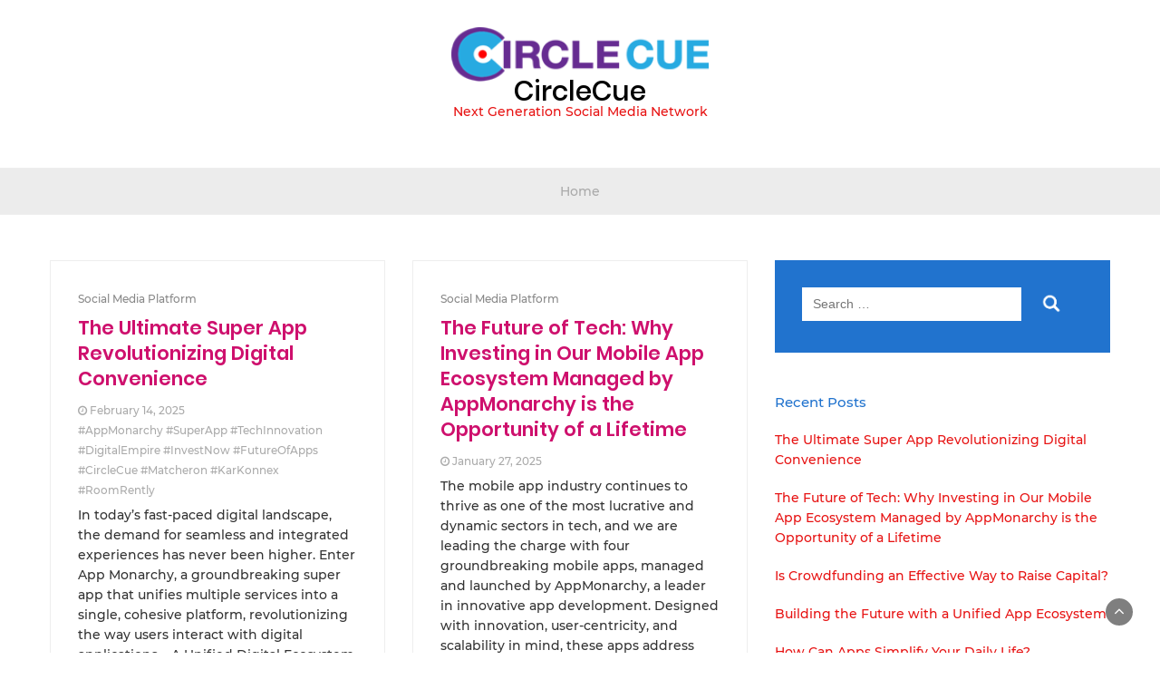

--- FILE ---
content_type: text/html; charset=UTF-8
request_url: https://www.circlecue.com/blog/
body_size: 72072
content:
<!DOCTYPE html>
<html lang="en-US">
<head>
	<meta charset="UTF-8">
	<meta name="viewport" content="width=device-width, initial-scale=1">
	<link rel="profile" href="http://gmpg.org/xfn/11">
	<link rel="pingback" href="https://www.circlecue.com/blog/xmlrpc.php">
	<meta name='robots' content='index, follow, max-image-preview:large, max-snippet:-1, max-video-preview:-1' />

	<!-- This site is optimized with the Yoast SEO plugin v25.6 - https://yoast.com/wordpress/plugins/seo/ -->
	<title>Blogs | Popular Social Media Platforms | Social Networking App</title>
	<meta name="description" content="Circlecue App mobile application helps you stay connected &amp; engaged with popular social media platforms. Read &amp; share blog posts on the go with the CircleCue App." />
	<link rel="canonical" href="http://www.circlecue.com/blog/" />
	<link rel="next" href="http://www.circlecue.com/blog/page/2/" />
	<meta property="og:locale" content="en_US" />
	<meta property="og:type" content="website" />
	<meta property="og:title" content="CircleCue" />
	<meta property="og:description" content="Circlecue App mobile application helps you stay connected &amp; engaged with popular social media platforms. Read &amp; share blog posts on the go with the CircleCue App." />
	<meta property="og:url" content="http://www.circlecue.com/blog/" />
	<meta property="og:site_name" content="CircleCue" />
	<meta name="twitter:card" content="summary_large_image" />
	<script type="application/ld+json" class="yoast-schema-graph">{"@context":"https://schema.org","@graph":[{"@type":"CollectionPage","@id":"http://www.circlecue.com/blog/","url":"http://www.circlecue.com/blog/","name":"Blogs | Popular Social Media Platforms | Social Networking App","isPartOf":{"@id":"http://www.circlecue.com/blog/#website"},"about":{"@id":"http://www.circlecue.com/blog/#organization"},"description":"Circlecue App mobile application helps you stay connected & engaged with popular social media platforms. Read & share blog posts on the go with the CircleCue App.","breadcrumb":{"@id":"http://www.circlecue.com/blog/#breadcrumb"},"inLanguage":"en-US"},{"@type":"BreadcrumbList","@id":"http://www.circlecue.com/blog/#breadcrumb","itemListElement":[{"@type":"ListItem","position":1,"name":"Home"}]},{"@type":"WebSite","@id":"http://www.circlecue.com/blog/#website","url":"http://www.circlecue.com/blog/","name":"CircleCue","description":"Next Generation Social Media Network","publisher":{"@id":"http://www.circlecue.com/blog/#organization"},"potentialAction":[{"@type":"SearchAction","target":{"@type":"EntryPoint","urlTemplate":"http://www.circlecue.com/blog/?s={search_term_string}"},"query-input":{"@type":"PropertyValueSpecification","valueRequired":true,"valueName":"search_term_string"}}],"inLanguage":"en-US"},{"@type":"Organization","@id":"http://www.circlecue.com/blog/#organization","name":"CircleCue","url":"http://www.circlecue.com/blog/","logo":{"@type":"ImageObject","inLanguage":"en-US","@id":"http://www.circlecue.com/blog/#/schema/logo/image/","url":"https://i0.wp.com/www.circlecue.com/blog/wp-content/uploads/2021/02/logo.png?fit=270%2C57&ssl=1","contentUrl":"https://i0.wp.com/www.circlecue.com/blog/wp-content/uploads/2021/02/logo.png?fit=270%2C57&ssl=1","width":270,"height":57,"caption":"CircleCue"},"image":{"@id":"http://www.circlecue.com/blog/#/schema/logo/image/"}}]}</script>
	<meta name="google-site-verification" content="ZmEL9V1vENJLYSFK-_Nm5raMz8VL4IKdZRGizupKlos" />
	<!-- / Yoast SEO plugin. -->


<link rel='dns-prefetch' href='//stats.wp.com' />
<link rel='dns-prefetch' href='//fonts.googleapis.com' />
<link rel='preconnect' href='//i0.wp.com' />
<link rel="alternate" type="application/rss+xml" title="CircleCue &raquo; Feed" href="https://www.circlecue.com/blog/feed/" />
<link rel="alternate" type="application/rss+xml" title="CircleCue &raquo; Comments Feed" href="https://www.circlecue.com/blog/comments/feed/" />
		<!-- This site uses the Google Analytics by MonsterInsights plugin v9.9.0 - Using Analytics tracking - https://www.monsterinsights.com/ -->
		<!-- Note: MonsterInsights is not currently configured on this site. The site owner needs to authenticate with Google Analytics in the MonsterInsights settings panel. -->
					<!-- No tracking code set -->
				<!-- / Google Analytics by MonsterInsights -->
		<script type="text/javascript">
/* <![CDATA[ */
window._wpemojiSettings = {"baseUrl":"https:\/\/s.w.org\/images\/core\/emoji\/15.0.3\/72x72\/","ext":".png","svgUrl":"https:\/\/s.w.org\/images\/core\/emoji\/15.0.3\/svg\/","svgExt":".svg","source":{"concatemoji":"https:\/\/www.circlecue.com\/blog\/wp-includes\/js\/wp-emoji-release.min.js?ver=6.6.4"}};
/*! This file is auto-generated */
!function(i,n){var o,s,e;function c(e){try{var t={supportTests:e,timestamp:(new Date).valueOf()};sessionStorage.setItem(o,JSON.stringify(t))}catch(e){}}function p(e,t,n){e.clearRect(0,0,e.canvas.width,e.canvas.height),e.fillText(t,0,0);var t=new Uint32Array(e.getImageData(0,0,e.canvas.width,e.canvas.height).data),r=(e.clearRect(0,0,e.canvas.width,e.canvas.height),e.fillText(n,0,0),new Uint32Array(e.getImageData(0,0,e.canvas.width,e.canvas.height).data));return t.every(function(e,t){return e===r[t]})}function u(e,t,n){switch(t){case"flag":return n(e,"\ud83c\udff3\ufe0f\u200d\u26a7\ufe0f","\ud83c\udff3\ufe0f\u200b\u26a7\ufe0f")?!1:!n(e,"\ud83c\uddfa\ud83c\uddf3","\ud83c\uddfa\u200b\ud83c\uddf3")&&!n(e,"\ud83c\udff4\udb40\udc67\udb40\udc62\udb40\udc65\udb40\udc6e\udb40\udc67\udb40\udc7f","\ud83c\udff4\u200b\udb40\udc67\u200b\udb40\udc62\u200b\udb40\udc65\u200b\udb40\udc6e\u200b\udb40\udc67\u200b\udb40\udc7f");case"emoji":return!n(e,"\ud83d\udc26\u200d\u2b1b","\ud83d\udc26\u200b\u2b1b")}return!1}function f(e,t,n){var r="undefined"!=typeof WorkerGlobalScope&&self instanceof WorkerGlobalScope?new OffscreenCanvas(300,150):i.createElement("canvas"),a=r.getContext("2d",{willReadFrequently:!0}),o=(a.textBaseline="top",a.font="600 32px Arial",{});return e.forEach(function(e){o[e]=t(a,e,n)}),o}function t(e){var t=i.createElement("script");t.src=e,t.defer=!0,i.head.appendChild(t)}"undefined"!=typeof Promise&&(o="wpEmojiSettingsSupports",s=["flag","emoji"],n.supports={everything:!0,everythingExceptFlag:!0},e=new Promise(function(e){i.addEventListener("DOMContentLoaded",e,{once:!0})}),new Promise(function(t){var n=function(){try{var e=JSON.parse(sessionStorage.getItem(o));if("object"==typeof e&&"number"==typeof e.timestamp&&(new Date).valueOf()<e.timestamp+604800&&"object"==typeof e.supportTests)return e.supportTests}catch(e){}return null}();if(!n){if("undefined"!=typeof Worker&&"undefined"!=typeof OffscreenCanvas&&"undefined"!=typeof URL&&URL.createObjectURL&&"undefined"!=typeof Blob)try{var e="postMessage("+f.toString()+"("+[JSON.stringify(s),u.toString(),p.toString()].join(",")+"));",r=new Blob([e],{type:"text/javascript"}),a=new Worker(URL.createObjectURL(r),{name:"wpTestEmojiSupports"});return void(a.onmessage=function(e){c(n=e.data),a.terminate(),t(n)})}catch(e){}c(n=f(s,u,p))}t(n)}).then(function(e){for(var t in e)n.supports[t]=e[t],n.supports.everything=n.supports.everything&&n.supports[t],"flag"!==t&&(n.supports.everythingExceptFlag=n.supports.everythingExceptFlag&&n.supports[t]);n.supports.everythingExceptFlag=n.supports.everythingExceptFlag&&!n.supports.flag,n.DOMReady=!1,n.readyCallback=function(){n.DOMReady=!0}}).then(function(){return e}).then(function(){var e;n.supports.everything||(n.readyCallback(),(e=n.source||{}).concatemoji?t(e.concatemoji):e.wpemoji&&e.twemoji&&(t(e.twemoji),t(e.wpemoji)))}))}((window,document),window._wpemojiSettings);
/* ]]> */
</script>
<style id='wp-emoji-styles-inline-css' type='text/css'>

	img.wp-smiley, img.emoji {
		display: inline !important;
		border: none !important;
		box-shadow: none !important;
		height: 1em !important;
		width: 1em !important;
		margin: 0 0.07em !important;
		vertical-align: -0.1em !important;
		background: none !important;
		padding: 0 !important;
	}
</style>
<link rel='stylesheet' id='wp-block-library-css' href='https://www.circlecue.com/blog/wp-includes/css/dist/block-library/style.min.css?ver=6.6.4' type='text/css' media='all' />
<style id='wp-block-library-theme-inline-css' type='text/css'>
.wp-block-audio :where(figcaption){color:#555;font-size:13px;text-align:center}.is-dark-theme .wp-block-audio :where(figcaption){color:#ffffffa6}.wp-block-audio{margin:0 0 1em}.wp-block-code{border:1px solid #ccc;border-radius:4px;font-family:Menlo,Consolas,monaco,monospace;padding:.8em 1em}.wp-block-embed :where(figcaption){color:#555;font-size:13px;text-align:center}.is-dark-theme .wp-block-embed :where(figcaption){color:#ffffffa6}.wp-block-embed{margin:0 0 1em}.blocks-gallery-caption{color:#555;font-size:13px;text-align:center}.is-dark-theme .blocks-gallery-caption{color:#ffffffa6}:root :where(.wp-block-image figcaption){color:#555;font-size:13px;text-align:center}.is-dark-theme :root :where(.wp-block-image figcaption){color:#ffffffa6}.wp-block-image{margin:0 0 1em}.wp-block-pullquote{border-bottom:4px solid;border-top:4px solid;color:currentColor;margin-bottom:1.75em}.wp-block-pullquote cite,.wp-block-pullquote footer,.wp-block-pullquote__citation{color:currentColor;font-size:.8125em;font-style:normal;text-transform:uppercase}.wp-block-quote{border-left:.25em solid;margin:0 0 1.75em;padding-left:1em}.wp-block-quote cite,.wp-block-quote footer{color:currentColor;font-size:.8125em;font-style:normal;position:relative}.wp-block-quote.has-text-align-right{border-left:none;border-right:.25em solid;padding-left:0;padding-right:1em}.wp-block-quote.has-text-align-center{border:none;padding-left:0}.wp-block-quote.is-large,.wp-block-quote.is-style-large,.wp-block-quote.is-style-plain{border:none}.wp-block-search .wp-block-search__label{font-weight:700}.wp-block-search__button{border:1px solid #ccc;padding:.375em .625em}:where(.wp-block-group.has-background){padding:1.25em 2.375em}.wp-block-separator.has-css-opacity{opacity:.4}.wp-block-separator{border:none;border-bottom:2px solid;margin-left:auto;margin-right:auto}.wp-block-separator.has-alpha-channel-opacity{opacity:1}.wp-block-separator:not(.is-style-wide):not(.is-style-dots){width:100px}.wp-block-separator.has-background:not(.is-style-dots){border-bottom:none;height:1px}.wp-block-separator.has-background:not(.is-style-wide):not(.is-style-dots){height:2px}.wp-block-table{margin:0 0 1em}.wp-block-table td,.wp-block-table th{word-break:normal}.wp-block-table :where(figcaption){color:#555;font-size:13px;text-align:center}.is-dark-theme .wp-block-table :where(figcaption){color:#ffffffa6}.wp-block-video :where(figcaption){color:#555;font-size:13px;text-align:center}.is-dark-theme .wp-block-video :where(figcaption){color:#ffffffa6}.wp-block-video{margin:0 0 1em}:root :where(.wp-block-template-part.has-background){margin-bottom:0;margin-top:0;padding:1.25em 2.375em}
</style>
<link rel='stylesheet' id='mediaelement-css' href='https://www.circlecue.com/blog/wp-includes/js/mediaelement/mediaelementplayer-legacy.min.css?ver=4.2.17' type='text/css' media='all' />
<link rel='stylesheet' id='wp-mediaelement-css' href='https://www.circlecue.com/blog/wp-includes/js/mediaelement/wp-mediaelement.min.css?ver=6.6.4' type='text/css' media='all' />
<style id='jetpack-sharing-buttons-style-inline-css' type='text/css'>
.jetpack-sharing-buttons__services-list{display:flex;flex-direction:row;flex-wrap:wrap;gap:0;list-style-type:none;margin:5px;padding:0}.jetpack-sharing-buttons__services-list.has-small-icon-size{font-size:12px}.jetpack-sharing-buttons__services-list.has-normal-icon-size{font-size:16px}.jetpack-sharing-buttons__services-list.has-large-icon-size{font-size:24px}.jetpack-sharing-buttons__services-list.has-huge-icon-size{font-size:36px}@media print{.jetpack-sharing-buttons__services-list{display:none!important}}.editor-styles-wrapper .wp-block-jetpack-sharing-buttons{gap:0;padding-inline-start:0}ul.jetpack-sharing-buttons__services-list.has-background{padding:1.25em 2.375em}
</style>
<style id='classic-theme-styles-inline-css' type='text/css'>
/*! This file is auto-generated */
.wp-block-button__link{color:#fff;background-color:#32373c;border-radius:9999px;box-shadow:none;text-decoration:none;padding:calc(.667em + 2px) calc(1.333em + 2px);font-size:1.125em}.wp-block-file__button{background:#32373c;color:#fff;text-decoration:none}
</style>
<style id='global-styles-inline-css' type='text/css'>
:root{--wp--preset--aspect-ratio--square: 1;--wp--preset--aspect-ratio--4-3: 4/3;--wp--preset--aspect-ratio--3-4: 3/4;--wp--preset--aspect-ratio--3-2: 3/2;--wp--preset--aspect-ratio--2-3: 2/3;--wp--preset--aspect-ratio--16-9: 16/9;--wp--preset--aspect-ratio--9-16: 9/16;--wp--preset--color--black: #000000;--wp--preset--color--cyan-bluish-gray: #abb8c3;--wp--preset--color--white: #ffffff;--wp--preset--color--pale-pink: #f78da7;--wp--preset--color--vivid-red: #cf2e2e;--wp--preset--color--luminous-vivid-orange: #ff6900;--wp--preset--color--luminous-vivid-amber: #fcb900;--wp--preset--color--light-green-cyan: #7bdcb5;--wp--preset--color--vivid-green-cyan: #00d084;--wp--preset--color--pale-cyan-blue: #8ed1fc;--wp--preset--color--vivid-cyan-blue: #0693e3;--wp--preset--color--vivid-purple: #9b51e0;--wp--preset--gradient--vivid-cyan-blue-to-vivid-purple: linear-gradient(135deg,rgba(6,147,227,1) 0%,rgb(155,81,224) 100%);--wp--preset--gradient--light-green-cyan-to-vivid-green-cyan: linear-gradient(135deg,rgb(122,220,180) 0%,rgb(0,208,130) 100%);--wp--preset--gradient--luminous-vivid-amber-to-luminous-vivid-orange: linear-gradient(135deg,rgba(252,185,0,1) 0%,rgba(255,105,0,1) 100%);--wp--preset--gradient--luminous-vivid-orange-to-vivid-red: linear-gradient(135deg,rgba(255,105,0,1) 0%,rgb(207,46,46) 100%);--wp--preset--gradient--very-light-gray-to-cyan-bluish-gray: linear-gradient(135deg,rgb(238,238,238) 0%,rgb(169,184,195) 100%);--wp--preset--gradient--cool-to-warm-spectrum: linear-gradient(135deg,rgb(74,234,220) 0%,rgb(151,120,209) 20%,rgb(207,42,186) 40%,rgb(238,44,130) 60%,rgb(251,105,98) 80%,rgb(254,248,76) 100%);--wp--preset--gradient--blush-light-purple: linear-gradient(135deg,rgb(255,206,236) 0%,rgb(152,150,240) 100%);--wp--preset--gradient--blush-bordeaux: linear-gradient(135deg,rgb(254,205,165) 0%,rgb(254,45,45) 50%,rgb(107,0,62) 100%);--wp--preset--gradient--luminous-dusk: linear-gradient(135deg,rgb(255,203,112) 0%,rgb(199,81,192) 50%,rgb(65,88,208) 100%);--wp--preset--gradient--pale-ocean: linear-gradient(135deg,rgb(255,245,203) 0%,rgb(182,227,212) 50%,rgb(51,167,181) 100%);--wp--preset--gradient--electric-grass: linear-gradient(135deg,rgb(202,248,128) 0%,rgb(113,206,126) 100%);--wp--preset--gradient--midnight: linear-gradient(135deg,rgb(2,3,129) 0%,rgb(40,116,252) 100%);--wp--preset--font-size--small: 13px;--wp--preset--font-size--medium: 20px;--wp--preset--font-size--large: 36px;--wp--preset--font-size--x-large: 42px;--wp--preset--spacing--20: 0.44rem;--wp--preset--spacing--30: 0.67rem;--wp--preset--spacing--40: 1rem;--wp--preset--spacing--50: 1.5rem;--wp--preset--spacing--60: 2.25rem;--wp--preset--spacing--70: 3.38rem;--wp--preset--spacing--80: 5.06rem;--wp--preset--shadow--natural: 6px 6px 9px rgba(0, 0, 0, 0.2);--wp--preset--shadow--deep: 12px 12px 50px rgba(0, 0, 0, 0.4);--wp--preset--shadow--sharp: 6px 6px 0px rgba(0, 0, 0, 0.2);--wp--preset--shadow--outlined: 6px 6px 0px -3px rgba(255, 255, 255, 1), 6px 6px rgba(0, 0, 0, 1);--wp--preset--shadow--crisp: 6px 6px 0px rgba(0, 0, 0, 1);}:where(.is-layout-flex){gap: 0.5em;}:where(.is-layout-grid){gap: 0.5em;}body .is-layout-flex{display: flex;}.is-layout-flex{flex-wrap: wrap;align-items: center;}.is-layout-flex > :is(*, div){margin: 0;}body .is-layout-grid{display: grid;}.is-layout-grid > :is(*, div){margin: 0;}:where(.wp-block-columns.is-layout-flex){gap: 2em;}:where(.wp-block-columns.is-layout-grid){gap: 2em;}:where(.wp-block-post-template.is-layout-flex){gap: 1.25em;}:where(.wp-block-post-template.is-layout-grid){gap: 1.25em;}.has-black-color{color: var(--wp--preset--color--black) !important;}.has-cyan-bluish-gray-color{color: var(--wp--preset--color--cyan-bluish-gray) !important;}.has-white-color{color: var(--wp--preset--color--white) !important;}.has-pale-pink-color{color: var(--wp--preset--color--pale-pink) !important;}.has-vivid-red-color{color: var(--wp--preset--color--vivid-red) !important;}.has-luminous-vivid-orange-color{color: var(--wp--preset--color--luminous-vivid-orange) !important;}.has-luminous-vivid-amber-color{color: var(--wp--preset--color--luminous-vivid-amber) !important;}.has-light-green-cyan-color{color: var(--wp--preset--color--light-green-cyan) !important;}.has-vivid-green-cyan-color{color: var(--wp--preset--color--vivid-green-cyan) !important;}.has-pale-cyan-blue-color{color: var(--wp--preset--color--pale-cyan-blue) !important;}.has-vivid-cyan-blue-color{color: var(--wp--preset--color--vivid-cyan-blue) !important;}.has-vivid-purple-color{color: var(--wp--preset--color--vivid-purple) !important;}.has-black-background-color{background-color: var(--wp--preset--color--black) !important;}.has-cyan-bluish-gray-background-color{background-color: var(--wp--preset--color--cyan-bluish-gray) !important;}.has-white-background-color{background-color: var(--wp--preset--color--white) !important;}.has-pale-pink-background-color{background-color: var(--wp--preset--color--pale-pink) !important;}.has-vivid-red-background-color{background-color: var(--wp--preset--color--vivid-red) !important;}.has-luminous-vivid-orange-background-color{background-color: var(--wp--preset--color--luminous-vivid-orange) !important;}.has-luminous-vivid-amber-background-color{background-color: var(--wp--preset--color--luminous-vivid-amber) !important;}.has-light-green-cyan-background-color{background-color: var(--wp--preset--color--light-green-cyan) !important;}.has-vivid-green-cyan-background-color{background-color: var(--wp--preset--color--vivid-green-cyan) !important;}.has-pale-cyan-blue-background-color{background-color: var(--wp--preset--color--pale-cyan-blue) !important;}.has-vivid-cyan-blue-background-color{background-color: var(--wp--preset--color--vivid-cyan-blue) !important;}.has-vivid-purple-background-color{background-color: var(--wp--preset--color--vivid-purple) !important;}.has-black-border-color{border-color: var(--wp--preset--color--black) !important;}.has-cyan-bluish-gray-border-color{border-color: var(--wp--preset--color--cyan-bluish-gray) !important;}.has-white-border-color{border-color: var(--wp--preset--color--white) !important;}.has-pale-pink-border-color{border-color: var(--wp--preset--color--pale-pink) !important;}.has-vivid-red-border-color{border-color: var(--wp--preset--color--vivid-red) !important;}.has-luminous-vivid-orange-border-color{border-color: var(--wp--preset--color--luminous-vivid-orange) !important;}.has-luminous-vivid-amber-border-color{border-color: var(--wp--preset--color--luminous-vivid-amber) !important;}.has-light-green-cyan-border-color{border-color: var(--wp--preset--color--light-green-cyan) !important;}.has-vivid-green-cyan-border-color{border-color: var(--wp--preset--color--vivid-green-cyan) !important;}.has-pale-cyan-blue-border-color{border-color: var(--wp--preset--color--pale-cyan-blue) !important;}.has-vivid-cyan-blue-border-color{border-color: var(--wp--preset--color--vivid-cyan-blue) !important;}.has-vivid-purple-border-color{border-color: var(--wp--preset--color--vivid-purple) !important;}.has-vivid-cyan-blue-to-vivid-purple-gradient-background{background: var(--wp--preset--gradient--vivid-cyan-blue-to-vivid-purple) !important;}.has-light-green-cyan-to-vivid-green-cyan-gradient-background{background: var(--wp--preset--gradient--light-green-cyan-to-vivid-green-cyan) !important;}.has-luminous-vivid-amber-to-luminous-vivid-orange-gradient-background{background: var(--wp--preset--gradient--luminous-vivid-amber-to-luminous-vivid-orange) !important;}.has-luminous-vivid-orange-to-vivid-red-gradient-background{background: var(--wp--preset--gradient--luminous-vivid-orange-to-vivid-red) !important;}.has-very-light-gray-to-cyan-bluish-gray-gradient-background{background: var(--wp--preset--gradient--very-light-gray-to-cyan-bluish-gray) !important;}.has-cool-to-warm-spectrum-gradient-background{background: var(--wp--preset--gradient--cool-to-warm-spectrum) !important;}.has-blush-light-purple-gradient-background{background: var(--wp--preset--gradient--blush-light-purple) !important;}.has-blush-bordeaux-gradient-background{background: var(--wp--preset--gradient--blush-bordeaux) !important;}.has-luminous-dusk-gradient-background{background: var(--wp--preset--gradient--luminous-dusk) !important;}.has-pale-ocean-gradient-background{background: var(--wp--preset--gradient--pale-ocean) !important;}.has-electric-grass-gradient-background{background: var(--wp--preset--gradient--electric-grass) !important;}.has-midnight-gradient-background{background: var(--wp--preset--gradient--midnight) !important;}.has-small-font-size{font-size: var(--wp--preset--font-size--small) !important;}.has-medium-font-size{font-size: var(--wp--preset--font-size--medium) !important;}.has-large-font-size{font-size: var(--wp--preset--font-size--large) !important;}.has-x-large-font-size{font-size: var(--wp--preset--font-size--x-large) !important;}
:where(.wp-block-post-template.is-layout-flex){gap: 1.25em;}:where(.wp-block-post-template.is-layout-grid){gap: 1.25em;}
:where(.wp-block-columns.is-layout-flex){gap: 2em;}:where(.wp-block-columns.is-layout-grid){gap: 2em;}
:root :where(.wp-block-pullquote){font-size: 1.5em;line-height: 1.6;}
</style>
<link rel='stylesheet' id='bootstrap-css' href='https://www.circlecue.com/blog/wp-content/themes/bootstrap-blog/css/bootstrap.css?ver=6.6.4' type='text/css' media='all' />
<link rel='stylesheet' id='font-awesome-css' href='https://www.circlecue.com/blog/wp-content/themes/bootstrap-blog/css/font-awesome.css?ver=6.6.4' type='text/css' media='all' />
<link rel='stylesheet' id='owl-css' href='https://www.circlecue.com/blog/wp-content/themes/bootstrap-blog/css/owl.carousel.css?ver=6.6.4' type='text/css' media='all' />
<link rel='stylesheet' id='bootstrap-blog-style-css' href='https://www.circlecue.com/blog/wp-content/themes/bootstrap-blog/style.css?1_0_1&#038;ver=6.6.4' type='text/css' media='all' />
<link rel='stylesheet' id='bootstrap-blog-dynamic-css-css' href='https://www.circlecue.com/blog/wp-content/themes/bootstrap-blog/css/dynamic.css?ver=6.6.4' type='text/css' media='all' />
<style id='bootstrap-blog-dynamic-css-inline-css' type='text/css'>

                body{ font: 500 14px/22px Montserrat; color: #333; }
                header .logo img{ height: 60px; }
                header .logo .site-title{ font-size: 30px; font-family: Poppins; }
                section.top-bar{padding: 30px 0;}
                header .logo .site-title{color: #000}
                
                
                h1{ font: 600 32px Poppins }
                h2{ font: 600 28px Poppins }
                h3{ font: 600 24px Poppins }
                h4{ font: 600 21px Poppins }
                h5{ font: 500 15px Montserrat }
                h6{ font: 500 12px Montserrat }

                .navbar-nav > li > a {color: #aaa;}

                .main-nav{background-color: #ececec;}
                
                footer.main{background-color: #ececec;}

                
                /* Primary Colors */
                .pri-bg-color{background-color: #999;}

                /* Secondary Colors */
                a,a.readmore,.navbar-nav > .active > a,button.loadmore,.navbar-nav .current-menu-ancestor>a,.navbar-nav > .active > a, .navbar-nav > .active > a:hover,.dropdown-menu > .active > a, .dropdown-menu > .active > a:hover, .dropdown-menu > .active > a:focus{background:none;color: #ff0000;}

                /*Heading Title*/
                h1,h2,h3,h4,h5,h6{color: #2173ce;}

                /*Heading Link*/
                h2 a, h3 a,h4 a{color: #ce106d;}


                /*buttons*/
                header .search-submit,.widget .profile-link,
                .woocommerce #respond input#submit.alt, .woocommerce a.button.alt,
                .woocommerce button.button.alt, .woocommerce input.button.alt,.woocommerce #respond input#submit, .woocommerce a.button, .woocommerce button.button,
                .woocommerce input.button,form#wte_enquiry_contact_form input#enquiry_submit_button,#blossomthemes-email-newsletter-626 input.subscribe-submit-626,
                .jetpack_subscription_widget,.widget_search,.search-submit,.widget-instagram .owl-carousel .owl-nav .owl-prev,
                .widget-instagram .owl-carousel .owl-nav .owl-next,.widget_search input.search-submit,
                .featured-blog-view-4 h6.category a,.featured-blog-view-3 h6.category a,.featured-blog-view-2 h6.category a
                {background-color: #2173ce;}

               
        
</style>
<link rel='stylesheet' id='google-fonts-css' href='https://fonts.googleapis.com/css?family=Montserrat%3A100%2C100italic%2C200%2C200italic%2C300%2C300italic%2Cregular%2Citalic%2C500%2C500italic%2C600%2C600italic%2C700%2C700italic%2C800%2C800italic%2C900%2C900italic%7CPoppins%3A100%2C100italic%2C200%2C200italic%2C300%2C300italic%2Cregular%2Citalic%2C500%2C500italic%2C600%2C600italic%2C700%2C700italic%2C800%2C800italic%2C900%2C900italic' type='text/css' media='all' />
<script type="text/javascript" src="https://www.circlecue.com/blog/wp-includes/js/jquery/jquery.min.js?ver=3.7.1" id="jquery-core-js"></script>
<script type="text/javascript" src="https://www.circlecue.com/blog/wp-includes/js/jquery/jquery-migrate.min.js?ver=3.4.1" id="jquery-migrate-js"></script>
<script type="text/javascript" id="bootstrap_blog_loadmore-js-extra">
/* <![CDATA[ */
var bootstrap_blog_loadmore_params = {"ajaxurl":"https:\/\/www.circlecue.com\/blog\/wp-admin\/admin-ajax.php","current_page":"1","max_page":"7","cat":"0"};
/* ]]> */
</script>
<script type="text/javascript" src="https://www.circlecue.com/blog/wp-content/themes/bootstrap-blog/js/loadmore.js?ver=6.6.4" id="bootstrap_blog_loadmore-js"></script>
<link rel="https://api.w.org/" href="https://www.circlecue.com/blog/wp-json/" /><link rel="EditURI" type="application/rsd+xml" title="RSD" href="https://www.circlecue.com/blog/xmlrpc.php?rsd" />
<meta name="generator" content="WordPress 6.6.4" />
	<style>img#wpstats{display:none}</style>
							<!-- Google Analytics tracking code output by Beehive Analytics Pro -->
						<script async src="https://www.googletagmanager.com/gtag/js?id=G-W2WNRRQY2T&l=beehiveDataLayer"></script>
		<script>
						window.beehiveDataLayer = window.beehiveDataLayer || [];
			function beehive_ga() {beehiveDataLayer.push(arguments);}
			beehive_ga('js', new Date())
						beehive_ga('config', 'G-W2WNRRQY2T', {
				'anonymize_ip': false,
				'allow_google_signals': false,
			})
					</script>
		<style type="text/css">.recentcomments a{display:inline !important;padding:0 !important;margin:0 !important;}</style>		<style type="text/css" id="wp-custom-css">
			a, a:visited {
	color: #e71313;align-content;
}		</style>
		</head>
<body class="home blog wp-custom-logo wp-embed-responsive hfeed">





<header class="header-1">

	<section class="top-bar" >
		<div class="container">
			<div class="row top-head-1">
				<!-- Brand and toggle get grouped for better mobile display -->	
				<div class="col-sm-3">
					
									</div>	
				
				<div class="col-sm-6 logo text-center">			
					<a href="https://www.circlecue.com/blog/" class="custom-logo-link" rel="home" aria-current="page"><img width="270" height="57" src="https://i0.wp.com/www.circlecue.com/blog/wp-content/uploads/2021/02/logo.png?fit=270%2C57&amp;ssl=1" class="custom-logo" alt="CircleCue" decoding="async" /></a>		      			<a href="https://www.circlecue.com/blog/">
		      				<div class="site-title">CircleCue</div>
		      				<p class="site-description">Next Generation Social Media Network</p>
		      			</a>
      								</div>
							</div>
		</div> <!-- /.end of container -->
	</section> <!-- /.end of section -->

	



	<section  class="main-nav nav-one">
		<div class="container">
			<nav class="navbar">
		      	<button type="button" class="navbar-toggle collapsed" data-bs-toggle="collapse" data-bs-target="#bs-example-navbar-collapse-1">
			        <span class="sr-only">Toggle navigation</span>
			        <span class="icon-bar"></span>
			        <span class="icon-bar"></span>
			        <span class="icon-bar"></span>
		      	</button>	    
				<!-- Collect the nav links, forms, and other content for toggling -->
				<div class="collapse navbar-collapse" id="bs-example-navbar-collapse-1">  							
					<div class="menu-menu-1-container"><ul id="menu-menu-1" class="nav navbar-nav"><li id="menu-item-284" class="menu-item menu-item-type-custom menu-item-object-custom menu-item-284"><a title="Home" href="http://www.circlecue.com/">Home</a></li>
</ul></div>			        
			    </div> <!-- /.end of collaspe navbar-collaspe -->
			</nav>
		</div>

	</section>
</header>


    <div class="home-archive inside-page post-list">
        <div class="container">        
            <div class="row">
              
              
              <div class="col-sm-8">
                                                      <div class="grid-view blog-list-block">                                         
                  
                                                                      
<div id="post-605" class="post-605 post type-post status-publish format-standard hentry category-uncategorized tag-appmonarchy-superapp-techinnovation-digitalempire-investnow-futureofapps-circlecue-matcheron-karkonnex-roomrently eq-blocks">
    <div class="news-snippet">        
          <div class="summary">
                                 <h6 class="category"><a href="https://www.circlecue.com/blog/uncategorized/">Social Media Platform</a></h6>
                           
        <h4 class="news-title"><a href="https://www.circlecue.com/blog/the-ultimate-super-app-revolutionizing-digital-convenience/" rel="bookmark">The Ultimate Super App Revolutionizing Digital Convenience</a></h4>
                      <div class="info">
              <ul class="list-inline">

                
                                                    <li><i class="fa fa-clock-o"></i> <a href="https://www.circlecue.com/blog/2025/02/14/">February 14, 2025</a></li>
                
                                                          <li><a href="https://www.circlecue.com/blog/tag/appmonarchy-superapp-techinnovation-digitalempire-investnow-futureofapps-circlecue-matcheron-karkonnex-roomrently/">#AppMonarchy #SuperApp #TechInnovation #DigitalEmpire #InvestNow #FutureOfApps #CircleCue #Matcheron #KarKonnex #RoomRently</a></li>
                                                      

                                
              </ul>
            </div>
                  
        <p>In today’s fast-paced digital landscape, the demand for seamless and integrated experiences has never been higher. Enter App Monarchy, a groundbreaking super app that unifies multiple services into a single, cohesive platform, revolutionizing the way users interact with digital applications.   A Unified Digital Ecosystem App Monarchy eliminates the hassle of managing multiple applications by [&hellip;]</p>
        
        <a href="https://www.circlecue.com/blog/the-ultimate-super-app-revolutionizing-digital-convenience/" rel="bookmark" title="" class="readmore">Read More </a>

    </div>
</div>
</div>
                                                
<div id="post-594" class="post-594 post type-post status-publish format-standard hentry category-uncategorized eq-blocks">
    <div class="news-snippet">        
          <div class="summary">
                                 <h6 class="category"><a href="https://www.circlecue.com/blog/uncategorized/">Social Media Platform</a></h6>
                           
        <h4 class="news-title"><a href="https://www.circlecue.com/blog/the-future-of-tech-why-investing-in-our-mobile-app-ecosystem-managed-by-appmonarchy-is-the-opportunity-of-a-lifetime/" rel="bookmark">The Future of Tech: Why Investing in Our Mobile App Ecosystem Managed by AppMonarchy is the Opportunity of a Lifetime</a></h4>
                      <div class="info">
              <ul class="list-inline">

                
                                                    <li><i class="fa fa-clock-o"></i> <a href="https://www.circlecue.com/blog/2025/01/27/">January 27, 2025</a></li>
                
                                                                  

                                
              </ul>
            </div>
                  
        <p>The mobile app industry continues to thrive as one of the most lucrative and dynamic sectors in tech, and we are leading the charge with four groundbreaking mobile apps, managed and launched by AppMonarchy, a leader in innovative app development. Designed with innovation, user-centricity, and scalability in mind, these apps address critical gaps in key [&hellip;]</p>
        
        <a href="https://www.circlecue.com/blog/the-future-of-tech-why-investing-in-our-mobile-app-ecosystem-managed-by-appmonarchy-is-the-opportunity-of-a-lifetime/" rel="bookmark" title="" class="readmore">Read More </a>

    </div>
</div>
</div>
                                                
<div id="post-590" class="post-590 post type-post status-publish format-standard hentry category-uncategorized eq-blocks">
    <div class="news-snippet">        
          <div class="summary">
                                 <h6 class="category"><a href="https://www.circlecue.com/blog/uncategorized/">Social Media Platform</a></h6>
                           
        <h4 class="news-title"><a href="https://www.circlecue.com/blog/is-crowdfunding-an-effective-way-to-raise-capital/" rel="bookmark">Is Crowdfunding an Effective Way to Raise Capital?</a></h4>
                      <div class="info">
              <ul class="list-inline">

                
                                                    <li><i class="fa fa-clock-o"></i> <a href="https://www.circlecue.com/blog/2025/01/18/">January 18, 2025</a></li>
                
                                                                  

                                
              </ul>
            </div>
                  
        <p>Crowdfunding has become an increasingly popular method for entrepreneurs and businesses to raise capital by leveraging the collective support of individuals, typically via online platforms. This approach offers several advantages and disadvantages that are crucial to consider when determining if it’s the right strategy for your funding needs. Advantages of Crowdfunding Access to Capital: Crowdfunding [&hellip;]</p>
        
        <a href="https://www.circlecue.com/blog/is-crowdfunding-an-effective-way-to-raise-capital/" rel="bookmark" title="" class="readmore">Read More </a>

    </div>
</div>
</div>
                                                
<div id="post-580" class="post-580 post type-post status-publish format-standard hentry category-uncategorized tag-digitaltransformation tag-innovation tag-investmentopportunity tag-startupgrowth tag-techecosystem tag-unifiedplatform eq-blocks">
    <div class="news-snippet">        
          <div class="summary">
                                 <h6 class="category"><a href="https://www.circlecue.com/blog/uncategorized/">Social Media Platform</a></h6>
                           
        <h4 class="news-title"><a href="https://www.circlecue.com/blog/building-the-future-with-a-unified-app-ecosystem/" rel="bookmark">Building the Future with a Unified App Ecosystem</a></h4>
                      <div class="info">
              <ul class="list-inline">

                
                                                    <li><i class="fa fa-clock-o"></i> <a href="https://www.circlecue.com/blog/2024/12/22/">December 22, 2024</a></li>
                
                                                          <li><a href="https://www.circlecue.com/blog/tag/digitaltransformation/">#DigitalTransformation</a></li>
                                              <li><a href="https://www.circlecue.com/blog/tag/innovation/">#Innovation</a></li>
                                              <li><a href="https://www.circlecue.com/blog/tag/investmentopportunity/">#InvestmentOpportunity</a></li>
                                              <li><a href="https://www.circlecue.com/blog/tag/startupgrowth/">#StartupGrowth</a></li>
                                              <li><a href="https://www.circlecue.com/blog/tag/techecosystem/">#TechEcosystem</a></li>
                                              <li><a href="https://www.circlecue.com/blog/tag/unifiedplatform/">#UnifiedPlatform</a></li>
                                                      

                                
              </ul>
            </div>
                  
        <p>At AppMonarchy, we are redefining how technology connects people, simplifies lives, and drives efficiency. Our mission is to create a unified ecosystem that integrates the power of five distinct apps into one seamless platform, delivering unmatched convenience and cross-functional utility for our users.   Here’s a look at the innovative apps shaping our ecosystem:   [&hellip;]</p>
        
        <a href="https://www.circlecue.com/blog/building-the-future-with-a-unified-app-ecosystem/" rel="bookmark" title="" class="readmore">Read More </a>

    </div>
</div>
</div>
                                                
<div id="post-567" class="post-567 post type-post status-publish format-standard hentry category-uncategorized tag-appdevelopment-customapps-mobileappexperts-creativedesign-advancedtechnology-appstrategy-mobiledevelopment-scalableapps-socialmediainnovation eq-blocks">
    <div class="news-snippet">        
          <div class="summary">
                                 <h6 class="category"><a href="https://www.circlecue.com/blog/uncategorized/">Social Media Platform</a></h6>
                           
        <h4 class="news-title"><a href="https://www.circlecue.com/blog/how-can-apps-simplify-your-daily-life/" rel="bookmark">How Can Apps Simplify Your Daily Life?</a></h4>
                      <div class="info">
              <ul class="list-inline">

                
                                                    <li><i class="fa fa-clock-o"></i> <a href="https://www.circlecue.com/blog/2024/11/30/">November 30, 2024</a></li>
                
                                                          <li><a href="https://www.circlecue.com/blog/tag/appdevelopment-customapps-mobileappexperts-creativedesign-advancedtechnology-appstrategy-mobiledevelopment-scalableapps-socialmediainnovation/">#AppDevelopment #CustomApps # #MobileAppExperts #CreativeDesign #AdvancedTechnology #AppStrategy #MobileDevelopment #ScalableApps #SocialMediaInnovation</a></li>
                                                      

                                
              </ul>
            </div>
                  
        <p>In today’s digital landscape, apps that combine functionality with user-friendly designs have become indispensable in simplifying daily routines. Whether it’s connecting with others, finding a rental, advancing your career, or managing transactions, modern platforms offer dynamic, efficient solutions. Behind these transformative tools are development experts who specialize in creating scalable, innovative apps tailored to diverse [&hellip;]</p>
        
        <a href="https://www.circlecue.com/blog/how-can-apps-simplify-your-daily-life/" rel="bookmark" title="" class="readmore">Read More </a>

    </div>
</div>
</div>
                                                
<div id="post-560" class="post-560 post type-post status-publish format-standard hentry category-uncategorized tag-appdevelopment tag-appmonarchy tag-carmarketplace tag-crowdfunding tag-digitalinnovation tag-faithbaseddating tag-innovativeapps tag-marketplaceapps tag-mobileappdevelopment tag-mobileapps tag-onlinedating tag-propertyrentals tag-smartconnections tag-socialnetworking tag-techsolutions tag-usedcars eq-blocks">
    <div class="news-snippet">        
          <div class="summary">
                                 <h6 class="category"><a href="https://www.circlecue.com/blog/uncategorized/">Social Media Platform</a></h6>
                           
        <h4 class="news-title"><a href="https://www.circlecue.com/blog/innovating-the-digital-world-with-four-game-changing-apps/" rel="bookmark">Innovating the Digital World with Four Game-Changing Apps</a></h4>
                      <div class="info">
              <ul class="list-inline">

                
                                                    <li><i class="fa fa-clock-o"></i> <a href="https://www.circlecue.com/blog/2024/11/26/">November 26, 2024</a></li>
                
                                                          <li><a href="https://www.circlecue.com/blog/tag/appdevelopment/">#AppDevelopment</a></li>
                                              <li><a href="https://www.circlecue.com/blog/tag/appmonarchy/">#Appmonarchy</a></li>
                                              <li><a href="https://www.circlecue.com/blog/tag/carmarketplace/">#CarMarketplace</a></li>
                                              <li><a href="https://www.circlecue.com/blog/tag/crowdfunding/">#crowdfunding</a></li>
                                              <li><a href="https://www.circlecue.com/blog/tag/digitalinnovation/">#DigitalInnovation</a></li>
                                              <li><a href="https://www.circlecue.com/blog/tag/faithbaseddating/">#FaithBasedDating</a></li>
                                              <li><a href="https://www.circlecue.com/blog/tag/innovativeapps/">#InnovativeApps</a></li>
                                              <li><a href="https://www.circlecue.com/blog/tag/marketplaceapps/">#MarketplaceApps</a></li>
                                              <li><a href="https://www.circlecue.com/blog/tag/mobileappdevelopment/">#MobileAppDevelopment</a></li>
                                              <li><a href="https://www.circlecue.com/blog/tag/mobileapps/">#MobileApps</a></li>
                                              <li><a href="https://www.circlecue.com/blog/tag/onlinedating/">#OnlineDating</a></li>
                                              <li><a href="https://www.circlecue.com/blog/tag/propertyrentals/">#PropertyRentals</a></li>
                                              <li><a href="https://www.circlecue.com/blog/tag/smartconnections/">#SmartConnections</a></li>
                                              <li><a href="https://www.circlecue.com/blog/tag/socialnetworking/">#SocialNetworking</a></li>
                                              <li><a href="https://www.circlecue.com/blog/tag/techsolutions/">#TechSolutions</a></li>
                                              <li><a href="https://www.circlecue.com/blog/tag/usedcars/">#UsedCars</a></li>
                                                      

                                
              </ul>
            </div>
                  
                
        <a href="https://www.circlecue.com/blog/innovating-the-digital-world-with-four-game-changing-apps/" rel="bookmark" title="" class="readmore">Read More </a>

    </div>
</div>
</div>
                                                
<div id="post-555" class="post-555 post type-post status-publish format-standard hentry category-uncategorized tag-circlecue tag-circlecuesocial eq-blocks">
    <div class="news-snippet">        
          <div class="summary">
                                 <h6 class="category"><a href="https://www.circlecue.com/blog/uncategorized/">Social Media Platform</a></h6>
                           
        <h4 class="news-title"><a href="https://www.circlecue.com/blog/the-influencer-effect-how-social-media-stars-are-shaping-consumer-behavior/" rel="bookmark">The Influencer Effect: How Social Media Stars Are Shaping Consumer Behavior</a></h4>
                      <div class="info">
              <ul class="list-inline">

                
                                                    <li><i class="fa fa-clock-o"></i> <a href="https://www.circlecue.com/blog/2024/11/15/">November 15, 2024</a></li>
                
                                                          <li><a href="https://www.circlecue.com/blog/tag/circlecue/">#CircleCue</a></li>
                                              <li><a href="https://www.circlecue.com/blog/tag/circlecuesocial/">#CircleCueSocial</a></li>
                                                      

                                
              </ul>
            </div>
                  
        <p>In the digital age, the power of social media has reshaped the way we communicate, shop, and perceive the world around us. One of the most significant shifts has been the rise of influencers—individuals who have gained large followings on platforms like Instagram, TikTok, YouTube, and Twitter. These social media stars hold the power to [&hellip;]</p>
        
        <a href="https://www.circlecue.com/blog/the-influencer-effect-how-social-media-stars-are-shaping-consumer-behavior/" rel="bookmark" title="" class="readmore">Read More </a>

    </div>
</div>
</div>
                                                
<div id="post-539" class="post-539 post type-post status-publish format-standard hentry category-uncategorized tag-appmonarchy tag-circlecue tag-circlecuesocial tag-karkonnex tag-matcheron tag-roomrently eq-blocks">
    <div class="news-snippet">        
          <div class="summary">
                                 <h6 class="category"><a href="https://www.circlecue.com/blog/uncategorized/">Social Media Platform</a></h6>
                           
        <h4 class="news-title"><a href="https://www.circlecue.com/blog/empowering-digital-transformation-with-app-monarchy-your-partner-in-innovation/" rel="bookmark">Empowering Digital Transformation with App Monarchy: Your Partner in Innovation</a></h4>
                      <div class="info">
              <ul class="list-inline">

                
                                                    <li><i class="fa fa-clock-o"></i> <a href="https://www.circlecue.com/blog/2024/10/30/">October 30, 2024</a></li>
                
                                                          <li><a href="https://www.circlecue.com/blog/tag/appmonarchy/">#Appmonarchy</a></li>
                                              <li><a href="https://www.circlecue.com/blog/tag/circlecue/">#CircleCue</a></li>
                                              <li><a href="https://www.circlecue.com/blog/tag/circlecuesocial/">#CircleCueSocial</a></li>
                                              <li><a href="https://www.circlecue.com/blog/tag/karkonnex/">#KarKonnex</a></li>
                                              <li><a href="https://www.circlecue.com/blog/tag/matcheron/">#Matcheron</a></li>
                                              <li><a href="https://www.circlecue.com/blog/tag/roomrently/">#RoomRently</a></li>
                                                      

                                
              </ul>
            </div>
                  
        <p>In today’s digital landscape, businesses strive for agility, seamless user experiences, and the capacity to adapt to evolving market needs. At the forefront of this transformation is App Monarchy, a company dedicated to creating custom mobile applications that bridge the gap between businesses and their users. With expertise spanning multiple sectors, App Monarchy has developed [&hellip;]</p>
        
        <a href="https://www.circlecue.com/blog/empowering-digital-transformation-with-app-monarchy-your-partner-in-innovation/" rel="bookmark" title="" class="readmore">Read More </a>

    </div>
</div>
</div>
                                                
<div id="post-528" class="post-528 post type-post status-publish format-standard hentry category-all-in-one-social-media-app category-circle-cue-all-in-one-social-app tag-circlecue tag-circlecuesocialmedia tag-karkonnex tag-matcheron tag-roomrently eq-blocks">
    <div class="news-snippet">        
          <div class="summary">
                                 <h6 class="category"><a href="https://www.circlecue.com/blog/all-in-one-social-media-app/">All in One Social Media App</a></h6>
                           <h6 class="category"><a href="https://www.circlecue.com/blog/circle-cue-all-in-one-social-app/">Circle Cue - All in one Social App</a></h6>
                           
        <h4 class="news-title"><a href="https://www.circlecue.com/blog/managing-a-diverse-portfolio-how-app-monarchy-drives-success-across-circlecue-roomrently-matcheron-and-karkonnex/" rel="bookmark">Managing a Diverse Portfolio: How App Monarchy Drives Success Across CircleCue, RoomRently, Matcheron, and KarKonnex</a></h4>
                      <div class="info">
              <ul class="list-inline">

                
                                                    <li><i class="fa fa-clock-o"></i> <a href="https://www.circlecue.com/blog/2024/10/24/">October 24, 2024</a></li>
                
                                                          <li><a href="https://www.circlecue.com/blog/tag/circlecue/">#CircleCue</a></li>
                                              <li><a href="https://www.circlecue.com/blog/tag/circlecuesocialmedia/">#CircleCueSocialMedia</a></li>
                                              <li><a href="https://www.circlecue.com/blog/tag/karkonnex/">#KarKonnex</a></li>
                                              <li><a href="https://www.circlecue.com/blog/tag/matcheron/">#Matcheron</a></li>
                                              <li><a href="https://www.circlecue.com/blog/tag/roomrently/">#RoomRently</a></li>
                                                      

                                
              </ul>
            </div>
                  
        <p>In today’s digital-first world, mobile applications are more than just tools; they shape how we interact, buy, rent, and connect. Managing a portfolio of distinct digital platforms requires more than technical expertise—it demands a comprehensive understanding of user behavior, market trends, and industry-specific challenges. App Monarchy embodies this approach, combining strategic insight with hands-on technical [&hellip;]</p>
        
        <a href="https://www.circlecue.com/blog/managing-a-diverse-portfolio-how-app-monarchy-drives-success-across-circlecue-roomrently-matcheron-and-karkonnex/" rel="bookmark" title="" class="readmore">Read More </a>

    </div>
</div>
</div>
                                                
<div id="post-524" class="post-524 post type-post status-publish format-standard hentry category-all-in-one-social-media-app category-circle-cue-all-in-one-social-app category-uncategorized tag-business-networking tag-circlecue tag-crowdfunding tag-join-circlecue tag-social-networking-apps tag-top-social-media-platforms tag-video-gallery tag-social-media eq-blocks">
    <div class="news-snippet">        
          <div class="summary">
                                 <h6 class="category"><a href="https://www.circlecue.com/blog/all-in-one-social-media-app/">All in One Social Media App</a></h6>
                           <h6 class="category"><a href="https://www.circlecue.com/blog/circle-cue-all-in-one-social-app/">Circle Cue - All in one Social App</a></h6>
                           <h6 class="category"><a href="https://www.circlecue.com/blog/uncategorized/">Social Media Platform</a></h6>
                           
        <h4 class="news-title"><a href="https://www.circlecue.com/blog/the-advantages-of-digital-apps-for-digital-marketing-and-promotion-on-social-networking-platforms/" rel="bookmark">The Advantages of Digital Apps for Digital Marketing and Promotion on Social Networking Platforms</a></h4>
                      <div class="info">
              <ul class="list-inline">

                
                                                    <li><i class="fa fa-clock-o"></i> <a href="https://www.circlecue.com/blog/2024/10/09/">October 9, 2024</a></li>
                
                                                          <li><a href="https://www.circlecue.com/blog/tag/business-networking/">#business networking</a></li>
                                              <li><a href="https://www.circlecue.com/blog/tag/circlecue/">#CircleCue</a></li>
                                              <li><a href="https://www.circlecue.com/blog/tag/crowdfunding/">#crowdfunding</a></li>
                                              <li><a href="https://www.circlecue.com/blog/tag/join-circlecue/">#join Circlecue</a></li>
                                              <li><a href="https://www.circlecue.com/blog/tag/social-networking-apps/">#social networking apps</a></li>
                                              <li><a href="https://www.circlecue.com/blog/tag/top-social-media-platforms/">#top social media platforms</a></li>
                                              <li><a href="https://www.circlecue.com/blog/tag/video-gallery/">#video gallery</a></li>
                                              <li><a href="https://www.circlecue.com/blog/tag/social-media/">Social Media</a></li>
                                                      

                                
              </ul>
            </div>
                  
        <p>In today’s fast-paced digital world, apps have become an indispensable tool for marketing and promotion, especially on social networking platforms. Businesses and brands leverage digital apps to engage customers, promote their products, and expand their reach. Here’s a short overview of the major advantages of using digital apps for digital marketing and social networking promotions: [&hellip;]</p>
        
        <a href="https://www.circlecue.com/blog/the-advantages-of-digital-apps-for-digital-marketing-and-promotion-on-social-networking-platforms/" rel="bookmark" title="" class="readmore">Read More </a>

    </div>
</div>
</div>
                                        
                </div>
                                          <button class="loadmore">More posts</button>
                                    </div>
              
                              <div class="col-sm-4"><aside id="search-2" class="widget widget_search"><form role="search" method="get" class="search-form" action="https://www.circlecue.com/blog/">
    <label>
        <span class="screen-reader-text">Search for:</span>
        <input type="search" class="search-field" placeholder="Search &hellip;"
            value="" name="s" title="Search for:" />
    </label>
    <input type="submit" class="search-submit" value="Search" />
</form>	</aside>
		<aside id="recent-posts-2" class="widget widget_recent_entries">
		<h5 class="widget-title">Recent Posts</h5>
		<ul>
											<li>
					<a href="https://www.circlecue.com/blog/the-ultimate-super-app-revolutionizing-digital-convenience/">The Ultimate Super App Revolutionizing Digital Convenience</a>
									</li>
											<li>
					<a href="https://www.circlecue.com/blog/the-future-of-tech-why-investing-in-our-mobile-app-ecosystem-managed-by-appmonarchy-is-the-opportunity-of-a-lifetime/">The Future of Tech: Why Investing in Our Mobile App Ecosystem Managed by AppMonarchy is the Opportunity of a Lifetime</a>
									</li>
											<li>
					<a href="https://www.circlecue.com/blog/is-crowdfunding-an-effective-way-to-raise-capital/">Is Crowdfunding an Effective Way to Raise Capital?</a>
									</li>
											<li>
					<a href="https://www.circlecue.com/blog/building-the-future-with-a-unified-app-ecosystem/">Building the Future with a Unified App Ecosystem</a>
									</li>
											<li>
					<a href="https://www.circlecue.com/blog/how-can-apps-simplify-your-daily-life/">How Can Apps Simplify Your Daily Life?</a>
									</li>
					</ul>

		</aside><aside id="recent-comments-2" class="widget widget_recent_comments"><h5 class="widget-title">Recent Comments</h5><ul id="recentcomments"></ul></aside><aside id="archives-2" class="widget widget_archive"><h5 class="widget-title">Archives</h5>
			<ul>
					<li><a href='https://www.circlecue.com/blog/2025/02/'>February 2025</a></li>
	<li><a href='https://www.circlecue.com/blog/2025/01/'>January 2025</a></li>
	<li><a href='https://www.circlecue.com/blog/2024/12/'>December 2024</a></li>
	<li><a href='https://www.circlecue.com/blog/2024/11/'>November 2024</a></li>
	<li><a href='https://www.circlecue.com/blog/2024/10/'>October 2024</a></li>
	<li><a href='https://www.circlecue.com/blog/2024/09/'>September 2024</a></li>
	<li><a href='https://www.circlecue.com/blog/2024/01/'>January 2024</a></li>
	<li><a href='https://www.circlecue.com/blog/2023/12/'>December 2023</a></li>
	<li><a href='https://www.circlecue.com/blog/2023/10/'>October 2023</a></li>
	<li><a href='https://www.circlecue.com/blog/2023/07/'>July 2023</a></li>
	<li><a href='https://www.circlecue.com/blog/2023/06/'>June 2023</a></li>
	<li><a href='https://www.circlecue.com/blog/2023/04/'>April 2023</a></li>
	<li><a href='https://www.circlecue.com/blog/2023/03/'>March 2023</a></li>
	<li><a href='https://www.circlecue.com/blog/2023/02/'>February 2023</a></li>
	<li><a href='https://www.circlecue.com/blog/2022/09/'>September 2022</a></li>
	<li><a href='https://www.circlecue.com/blog/2022/03/'>March 2022</a></li>
	<li><a href='https://www.circlecue.com/blog/2022/01/'>January 2022</a></li>
	<li><a href='https://www.circlecue.com/blog/2021/09/'>September 2021</a></li>
	<li><a href='https://www.circlecue.com/blog/2021/07/'>July 2021</a></li>
	<li><a href='https://www.circlecue.com/blog/2021/06/'>June 2021</a></li>
	<li><a href='https://www.circlecue.com/blog/2021/04/'>April 2021</a></li>
	<li><a href='https://www.circlecue.com/blog/2021/03/'>March 2021</a></li>
	<li><a href='https://www.circlecue.com/blog/2021/02/'>February 2021</a></li>
	<li><a href='https://www.circlecue.com/blog/2021/01/'>January 2021</a></li>
	<li><a href='https://www.circlecue.com/blog/2020/06/'>June 2020</a></li>
	<li><a href='https://www.circlecue.com/blog/2020/02/'>February 2020</a></li>
	<li><a href='https://www.circlecue.com/blog/2020/01/'>January 2020</a></li>
			</ul>

			</aside><aside id="categories-2" class="widget widget_categories"><h5 class="widget-title">Categories</h5>
			<ul>
					<li class="cat-item cat-item-11"><a href="https://www.circlecue.com/blog/all-in-one-social-media-app/">All in One Social Media App</a>
</li>
	<li class="cat-item cat-item-12"><a href="https://www.circlecue.com/blog/circle-cue-all-in-one-social-app/">Circle Cue &#8211; All in one Social App</a>
</li>
	<li class="cat-item cat-item-14"><a href="https://www.circlecue.com/blog/faq/">FAQ</a>
</li>
	<li class="cat-item cat-item-13"><a href="https://www.circlecue.com/blog/manage-privacy-circle-cue/">Manage Privacy -Circle Cue</a>
</li>
	<li class="cat-item cat-item-1"><a href="https://www.circlecue.com/blog/uncategorized/">Social Media Platform</a>
</li>
			</ul>

			</aside><aside id="meta-2" class="widget widget_meta"><h5 class="widget-title">Meta</h5>
		<ul>
						<li><a rel="nofollow" href="https://www.circlecue.com/blog/wp-login.php">Log in</a></li>
			<li><a href="https://www.circlecue.com/blog/feed/">Entries feed</a></li>
			<li><a href="https://www.circlecue.com/blog/comments/feed/">Comments feed</a></li>

			<li><a href="https://wordpress.org/">WordPress.org</a></li>
		</ul>

		</aside></div>
              
            </div>
        </div>
    </div>
    
    

	<footer class="main">
		<div class="container">
			</div>
	</footer>
		<div class="copyright text-center spacer">
            <p>
        <span class="editable"></span>
                 | Powered by <a href="https://wordpress.org">WordPress</a> | Theme by <a href="https://thebootstrapthemes.com/">TheBootstrapThemes</a>
              </p>
    </div>
		<div class="scroll-top-wrapper"> <span class="scroll-top-inner"><i class="fa fa-2x fa-angle-up"></i></span></div> 
		
		<style id="blossom-magazine-pro-local-webfonts">@font-face{font-family:'Montserrat';font-style:normal;font-weight:100;src:local('Montserrat Thin'),local('Montserrat-Thin'),url(//www.circlecue.com/blog/wp-content/uploads/webfonts/montserrat/JTUQjIg1_i6t8kCHKm45_QphziTn89dtpQ.ttf) format('truetype');}@font-face{font-family:'Montserrat';font-style:normal;font-weight:200;src:local('Montserrat Extra-Light'),local('Montserrat-ExtraLight'),url(//www.circlecue.com/blog/wp-content/uploads/webfonts/montserrat/JTURjIg1_i6t8kCHKm45_aZA7g7J_950vCo.ttf) format('truetype');}@font-face{font-family:'Montserrat';font-style:normal;font-weight:300;src:local('Montserrat Light'),local('Montserrat-Light'),url(//www.circlecue.com/blog/wp-content/uploads/webfonts/montserrat/JTURjIg1_i6t8kCHKm45_cJD7g7J_950vCo.ttf) format('truetype');}@font-face{font-family:'Montserrat';font-style:normal;font-weight:500;src:local('Montserrat Medium'),local('Montserrat-Medium'),url(//www.circlecue.com/blog/wp-content/uploads/webfonts/montserrat/JTURjIg1_i6t8kCHKm45_ZpC7g7J_950vCo.ttf) format('truetype');}@font-face{font-family:'Montserrat';font-style:normal;font-weight:600;src:local('Montserrat Semi-Bold'),local('Montserrat-SemiBold'),url(//www.circlecue.com/blog/wp-content/uploads/webfonts/montserrat/JTURjIg1_i6t8kCHKm45_bZF7g7J_950vCo.ttf) format('truetype');}@font-face{font-family:'Montserrat';font-style:normal;font-weight:700;src:local('Montserrat Bold'),local('Montserrat-Bold'),url(//www.circlecue.com/blog/wp-content/uploads/webfonts/montserrat/JTURjIg1_i6t8kCHKm45_dJE7g7J_950vCo.ttf) format('truetype');}@font-face{font-family:'Montserrat';font-style:normal;font-weight:800;src:local('Montserrat Extra-Bold'),local('Montserrat-ExtraBold'),url(//www.circlecue.com/blog/wp-content/uploads/webfonts/montserrat/JTURjIg1_i6t8kCHKm45_c5H7g7J_950vCo.ttf) format('truetype');}@font-face{font-family:'Montserrat';font-style:normal;font-weight:900;src:local('Montserrat Black'),local('Montserrat-Black'),url(//www.circlecue.com/blog/wp-content/uploads/webfonts/montserrat/JTURjIg1_i6t8kCHKm45_epG7g7J_950vCo.ttf) format('truetype');}@font-face{font-family:'Montserrat';font-style:italic;font-weight:100;src:local('Montserrat Thin Italic'),local('Montserrat-ThinItalic'),url(//www.circlecue.com/blog/wp-content/uploads/webfonts/montserrat/JTUOjIg1_i6t8kCHKm459WxZqi7j0dJ9pTOi.ttf) format('truetype');}@font-face{font-family:'Montserrat';font-style:italic;font-weight:200;src:local('Montserrat Extra-Light Italic'),local('Montserrat-ExtraLightItalic'),url(//www.circlecue.com/blog/wp-content/uploads/webfonts/montserrat/JTUPjIg1_i6t8kCHKm459WxZBg_D-_xxrCq7qg.ttf) format('truetype');}@font-face{font-family:'Montserrat';font-style:italic;font-weight:300;src:local('Montserrat Light Italic'),local('Montserrat-LightItalic'),url(//www.circlecue.com/blog/wp-content/uploads/webfonts/montserrat/JTUPjIg1_i6t8kCHKm459WxZYgzD-_xxrCq7qg.ttf) format('truetype');}@font-face{font-family:'Montserrat';font-style:normal;font-weight:400;src:local('Montserrat Regular'),local('Montserrat-Regular'),url(//www.circlecue.com/blog/wp-content/uploads/webfonts/montserrat/JTUSjIg1_i6t8kCHKm45xW5rygbi49c.ttf) format('truetype');}@font-face{font-family:'Montserrat';font-style:italic;font-weight:400;src:local('Montserrat Italic'),local('Montserrat-Italic'),url(//www.circlecue.com/blog/wp-content/uploads/webfonts/montserrat/JTUQjIg1_i6t8kCHKm459WxhziTn89dtpQ.ttf) format('truetype');}@font-face{font-family:'Montserrat';font-style:italic;font-weight:500;src:local('Montserrat Medium Italic'),local('Montserrat-MediumItalic'),url(//www.circlecue.com/blog/wp-content/uploads/webfonts/montserrat/JTUPjIg1_i6t8kCHKm459WxZOg3D-_xxrCq7qg.ttf) format('truetype');}@font-face{font-family:'Montserrat';font-style:italic;font-weight:600;src:local('Montserrat Semi-Bold Italic'),local('Montserrat-SemiBoldItalic'),url(//www.circlecue.com/blog/wp-content/uploads/webfonts/montserrat/JTUPjIg1_i6t8kCHKm459WxZFgrD-_xxrCq7qg.ttf) format('truetype');}@font-face{font-family:'Montserrat';font-style:italic;font-weight:700;src:local('Montserrat Bold Italic'),local('Montserrat-BoldItalic'),url(//www.circlecue.com/blog/wp-content/uploads/webfonts/montserrat/JTUPjIg1_i6t8kCHKm459WxZcgvD-_xxrCq7qg.ttf) format('truetype');}@font-face{font-family:'Montserrat';font-style:italic;font-weight:800;src:local('Montserrat Extra-Bold Italic'),local('Montserrat-ExtraBoldItalic'),url(//www.circlecue.com/blog/wp-content/uploads/webfonts/montserrat/JTUPjIg1_i6t8kCHKm459WxZbgjD-_xxrCq7qg.ttf) format('truetype');}@font-face{font-family:'Montserrat';font-style:italic;font-weight:900;src:local('Montserrat Black Italic'),local('Montserrat-BlackItalic'),url(//www.circlecue.com/blog/wp-content/uploads/webfonts/montserrat/JTUPjIg1_i6t8kCHKm459WxZSgnD-_xxrCq7qg.ttf) format('truetype');}@font-face{font-family:'Poppins';font-style:normal;font-weight:100;src:local('Poppins Thin'),local('Poppins-Thin'),url(//www.circlecue.com/blog/wp-content/uploads/webfonts/poppins/pxiGyp8kv8JHgFVrLPTed3FBGPaTSQ.ttf) format('truetype');}@font-face{font-family:'Poppins';font-style:normal;font-weight:200;src:local('Poppins Extra-Light'),local('Poppins-ExtraLight'),url(//www.circlecue.com/blog/wp-content/uploads/webfonts/poppins/pxiByp8kv8JHgFVrLFj_V1tvFP-KUEg.ttf) format('truetype');}@font-face{font-family:'Poppins';font-style:normal;font-weight:300;src:local('Poppins Light'),local('Poppins-Light'),url(//www.circlecue.com/blog/wp-content/uploads/webfonts/poppins/pxiByp8kv8JHgFVrLDz8V1tvFP-KUEg.ttf) format('truetype');}@font-face{font-family:'Poppins';font-style:normal;font-weight:500;src:local('Poppins Medium'),local('Poppins-Medium'),url(//www.circlecue.com/blog/wp-content/uploads/webfonts/poppins/pxiByp8kv8JHgFVrLGT9V1tvFP-KUEg.ttf) format('truetype');}@font-face{font-family:'Poppins';font-style:normal;font-weight:600;src:local('Poppins Semi-Bold'),local('Poppins-SemiBold'),url(//www.circlecue.com/blog/wp-content/uploads/webfonts/poppins/pxiByp8kv8JHgFVrLEj6V1tvFP-KUEg.ttf) format('truetype');}@font-face{font-family:'Poppins';font-style:normal;font-weight:700;src:local('Poppins Bold'),local('Poppins-Bold'),url(//www.circlecue.com/blog/wp-content/uploads/webfonts/poppins/pxiByp8kv8JHgFVrLCz7V1tvFP-KUEg.ttf) format('truetype');}@font-face{font-family:'Poppins';font-style:normal;font-weight:800;src:local('Poppins Extra-Bold'),local('Poppins-ExtraBold'),url(//www.circlecue.com/blog/wp-content/uploads/webfonts/poppins/pxiByp8kv8JHgFVrLDD4V1tvFP-KUEg.ttf) format('truetype');}@font-face{font-family:'Poppins';font-style:normal;font-weight:900;src:local('Poppins Black'),local('Poppins-Black'),url(//www.circlecue.com/blog/wp-content/uploads/webfonts/poppins/pxiByp8kv8JHgFVrLBT5V1tvFP-KUEg.ttf) format('truetype');}@font-face{font-family:'Poppins';font-style:italic;font-weight:100;src:local('Poppins Thin Italic'),local('Poppins-ThinItalic'),url(//www.circlecue.com/blog/wp-content/uploads/webfonts/poppins/pxiAyp8kv8JHgFVrJJLmE3tFOvODSVFF.ttf) format('truetype');}@font-face{font-family:'Poppins';font-style:italic;font-weight:200;src:local('Poppins Extra-Light Italic'),local('Poppins-ExtraLightItalic'),url(//www.circlecue.com/blog/wp-content/uploads/webfonts/poppins/pxiDyp8kv8JHgFVrJJLmv1plEN2PQEhcqw.ttf) format('truetype');}@font-face{font-family:'Poppins';font-style:italic;font-weight:300;src:local('Poppins Light Italic'),local('Poppins-LightItalic'),url(//www.circlecue.com/blog/wp-content/uploads/webfonts/poppins/pxiDyp8kv8JHgFVrJJLm21llEN2PQEhcqw.ttf) format('truetype');}@font-face{font-family:'Poppins';font-style:normal;font-weight:400;src:local('Poppins Regular'),local('Poppins-Regular'),url(//www.circlecue.com/blog/wp-content/uploads/webfonts/poppins/pxiEyp8kv8JHgFVrFJDUc1NECPY.ttf) format('truetype');}@font-face{font-family:'Poppins';font-style:italic;font-weight:400;src:local('Poppins Italic'),local('Poppins-Italic'),url(//www.circlecue.com/blog/wp-content/uploads/webfonts/poppins/pxiGyp8kv8JHgFVrJJLed3FBGPaTSQ.ttf) format('truetype');}@font-face{font-family:'Poppins';font-style:italic;font-weight:500;src:local('Poppins Medium Italic'),local('Poppins-MediumItalic'),url(//www.circlecue.com/blog/wp-content/uploads/webfonts/poppins/pxiDyp8kv8JHgFVrJJLmg1hlEN2PQEhcqw.ttf) format('truetype');}@font-face{font-family:'Poppins';font-style:italic;font-weight:600;src:local('Poppins Semi-Bold Italic'),local('Poppins-SemiBoldItalic'),url(//www.circlecue.com/blog/wp-content/uploads/webfonts/poppins/pxiDyp8kv8JHgFVrJJLmr19lEN2PQEhcqw.ttf) format('truetype');}@font-face{font-family:'Poppins';font-style:italic;font-weight:700;src:local('Poppins Bold Italic'),local('Poppins-BoldItalic'),url(//www.circlecue.com/blog/wp-content/uploads/webfonts/poppins/pxiDyp8kv8JHgFVrJJLmy15lEN2PQEhcqw.ttf) format('truetype');}@font-face{font-family:'Poppins';font-style:italic;font-weight:800;src:local('Poppins Extra-Bold Italic'),local('Poppins-ExtraBoldItalic'),url(//www.circlecue.com/blog/wp-content/uploads/webfonts/poppins/pxiDyp8kv8JHgFVrJJLm111lEN2PQEhcqw.ttf) format('truetype');}@font-face{font-family:'Poppins';font-style:italic;font-weight:900;src:local('Poppins Black Italic'),local('Poppins-BlackItalic'),url(//www.circlecue.com/blog/wp-content/uploads/webfonts/poppins/pxiDyp8kv8JHgFVrJJLm81xlEN2PQEhcqw.ttf) format('truetype');}</style><script type="text/javascript" id="nfd-performance-lazy-loader-js-before">
/* <![CDATA[ */
window.nfdPerformance = window.nfdPerformance || {};
        window.nfdPerformance.imageOptimization = window.nfdPerformance.imageOptimization || {};
        window.nfdPerformance.imageOptimization.lazyLoading = {"classes":["nfd-performance-not-lazy","a3-notlazy","disable-lazyload","no-lazy","no-lazyload","skip-lazy"],"attributes":["data-lazy-src","data-crazy-lazy=\"exclude\"","data-no-lazy","data-no-lazy=\"1\""]};
/* ]]> */
</script>
<script type="text/javascript" src="https://www.circlecue.com/blog/wp-content/plugins/mojo-marketplace-wp-plugin//vendor/newfold-labs/wp-module-performance/build/image-lazy-loader.min.js?ver=1738178249" id="nfd-performance-lazy-loader-js"></script>
<script type="text/javascript" src="https://www.circlecue.com/blog/wp-content/themes/bootstrap-blog/js/script.js?ver=1.0.0" id="bootstrap-blog-scripts-js"></script>
<script type="text/javascript" src="https://www.circlecue.com/blog/wp-content/themes/bootstrap-blog/js/bootstrap.js?ver=3.3.6" id="bootstrap-js"></script>
<script type="text/javascript" src="https://www.circlecue.com/blog/wp-content/themes/bootstrap-blog/js/owl.carousel.js?ver=2.2.1" id="owl-js"></script>
<script type="text/javascript" id="jetpack-stats-js-before">
/* <![CDATA[ */
_stq = window._stq || [];
_stq.push([ "view", JSON.parse("{\"v\":\"ext\",\"blog\":\"214943816\",\"post\":\"0\",\"tz\":\"0\",\"srv\":\"www.circlecue.com\",\"j\":\"1:14.5\"}") ]);
_stq.push([ "clickTrackerInit", "214943816", "0" ]);
/* ]]> */
</script>
<script type="text/javascript" src="https://stats.wp.com/e-202605.js" id="jetpack-stats-js" defer="defer" data-wp-strategy="defer"></script>
	</body>
</html>